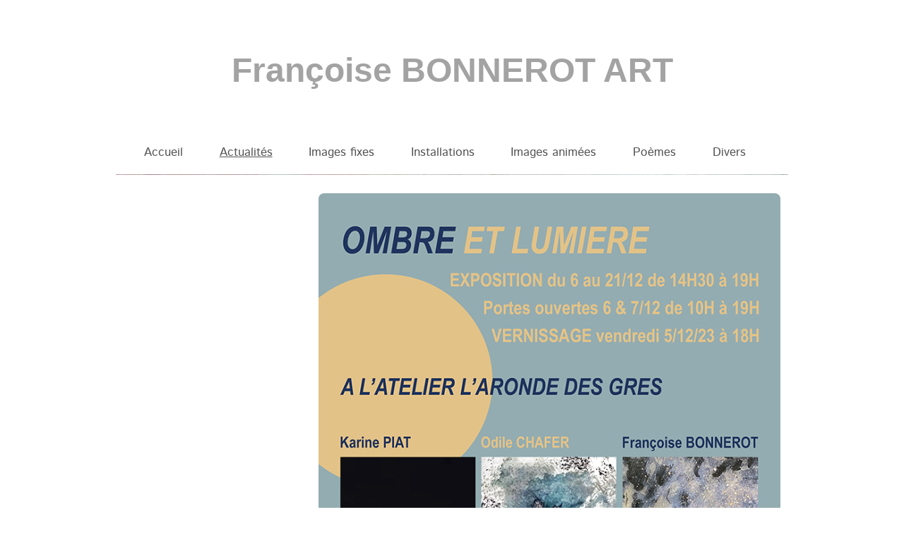

--- FILE ---
content_type: text/html; charset=UTF-8
request_url: https://www.francoise-bonnerot.fr/actualit%C3%A9s/
body_size: 12311
content:
<!DOCTYPE html>
<html lang="fr"  ><head prefix="og: http://ogp.me/ns# fb: http://ogp.me/ns/fb# business: http://ogp.me/ns/business#">
    <meta http-equiv="Content-Type" content="text/html; charset=utf-8"/>
    <meta name="generator" content="IONOS MyWebsite"/>
        
    <link rel="dns-prefetch" href="//cdn.website-start.de/"/>
    <link rel="dns-prefetch" href="//106.mod.mywebsite-editor.com"/>
    <link rel="dns-prefetch" href="https://106.sb.mywebsite-editor.com/"/>
    <link rel="shortcut icon" href="https://www.francoise-bonnerot.fr/s/misc/favicon.png?1385310624"/>
        <link rel="apple-touch-icon" href="https://www.francoise-bonnerot.fr/s/misc/touchicon.png?1678381069"/>
        <title>Françoise Bonnerot - Actualités</title>
    <style type="text/css">@media screen and (max-device-width: 1024px) {.diyw a.switchViewWeb {display: inline !important;}}</style>
    <style type="text/css">@media screen and (min-device-width: 1024px) {
            .mediumScreenDisabled { display:block }
            .smallScreenDisabled { display:block }
        }
        @media screen and (max-device-width: 1024px) { .mediumScreenDisabled { display:none } }
        @media screen and (max-device-width: 568px) { .smallScreenDisabled { display:none } }
                @media screen and (min-width: 1024px) {
            .mobilepreview .mediumScreenDisabled { display:block }
            .mobilepreview .smallScreenDisabled { display:block }
        }
        @media screen and (max-width: 1024px) { .mobilepreview .mediumScreenDisabled { display:none } }
        @media screen and (max-width: 568px) { .mobilepreview .smallScreenDisabled { display:none } }</style>
    <meta name="viewport" content="width=device-width, initial-scale=1, maximum-scale=1, minimal-ui"/>

<meta name="format-detection" content="telephone=no"/>
        <meta name="keywords" content="Restaurant, nouveautés, messages"/>
            <meta name="description" content=",  vous informe régulièrement des nouvelles offres promotionnelles et autres nouveautés de."/>
            <meta name="robots" content="index,follow"/>
        <link href="//cdn.website-start.de/templates/2119/style.css?1758547156484" rel="stylesheet" type="text/css"/>
    <link href="https://www.francoise-bonnerot.fr/s/style/theming.css?1761335807" rel="stylesheet" type="text/css"/>
    <link href="//cdn.website-start.de/app/cdn/min/group/web.css?1758547156484" rel="stylesheet" type="text/css"/>
<link href="//cdn.website-start.de/app/cdn/min/moduleserver/css/fr_FR/common,shoppingbasket?1758547156484" rel="stylesheet" type="text/css"/>
    <link href="//cdn.website-start.de/app/cdn/min/group/mobilenavigation.css?1758547156484" rel="stylesheet" type="text/css"/>
    <link href="https://106.sb.mywebsite-editor.com/app/logstate2-css.php?site=599792057&amp;t=1768388713" rel="stylesheet" type="text/css"/>

<script type="text/javascript">
    /* <![CDATA[ */
var stagingMode = '';
    /* ]]> */
</script>
<script src="https://106.sb.mywebsite-editor.com/app/logstate-js.php?site=599792057&amp;t=1768388713"></script>
    <script type="text/javascript">
    /* <![CDATA[ */
    var systemurl = 'https://106.sb.mywebsite-editor.com/';
    var webPath = '/';
    var proxyName = '';
    var webServerName = 'www.francoise-bonnerot.fr';
    var sslServerUrl = 'https://www.francoise-bonnerot.fr';
    var nonSslServerUrl = 'http://www.francoise-bonnerot.fr';
    var webserverProtocol = 'http://';
    var nghScriptsUrlPrefix = '//106.mod.mywebsite-editor.com';
    var sessionNamespace = 'DIY_SB';
    var jimdoData = {
        cdnUrl:  '//cdn.website-start.de/',
        messages: {
            lightBox: {
    image : 'Image',
    of: 'sur'
}

        },
        isTrial: 0,
        pageId: 929698267    };
    var script_basisID = "599792057";

    diy = window.diy || {};
    diy.web = diy.web || {};

        diy.web.jsBaseUrl = "//cdn.website-start.de/s/build/";

    diy.context = diy.context || {};
    diy.context.type = diy.context.type || 'web';
    /* ]]> */
</script>

<script type="text/javascript" src="//cdn.website-start.de/app/cdn/min/group/web.js?1758547156484" crossorigin="anonymous"></script><script type="text/javascript" src="//cdn.website-start.de/s/build/web.bundle.js?1758547156484" crossorigin="anonymous"></script><script type="text/javascript" src="//cdn.website-start.de/app/cdn/min/group/mobilenavigation.js?1758547156484" crossorigin="anonymous"></script><script src="//cdn.website-start.de/app/cdn/min/moduleserver/js/fr_FR/common,shoppingbasket?1758547156484"></script>
<script type="text/javascript" src="https://cdn.website-start.de/proxy/apps/static/resource/dependencies/"></script><script type="text/javascript">
                    if (typeof require !== 'undefined') {
                        require.config({
                            waitSeconds : 10,
                            baseUrl : 'https://cdn.website-start.de/proxy/apps/static/js/'
                        });
                    }
                </script><script type="text/javascript" src="//cdn.website-start.de/app/cdn/min/group/pfcsupport.js?1758547156484" crossorigin="anonymous"></script>    <meta property="og:type" content="business.business"/>
    <meta property="og:url" content="https://www.francoise-bonnerot.fr/actualités/"/>
    <meta property="og:title" content="Françoise Bonnerot - Actualités"/>
            <meta property="og:description" content=",  vous informe régulièrement des nouvelles offres promotionnelles et autres nouveautés de."/>
                <meta property="og:image" content="https://www.francoise-bonnerot.fr/s/misc/logo.jpg?t=1763874430"/>
        <meta property="business:contact_data:country_name" content="France"/>
    
    
    
    
    
    
    
    
</head>


<body class="body   cc-pagemode-default diyfeSidebarLeft diy-market-fr_FR" data-pageid="929698267" id="page-929698267">
    
    <div class="diyw">
        <!-- master-0 -->
<div class="diyweb">
  <div class="diywebMobileNav">
    <div class="diywebGutter">
      
<nav id="diyfeMobileNav" class="diyfeCA diyfeCA2" role="navigation">
    <a title="Ouvrir/fermer la navigation">Ouvrir/fermer la navigation</a>
    <ul class="mainNav1"><li class=" hasSubNavigation"><a data-page-id="929677695" href="https://www.francoise-bonnerot.fr/" class=" level_1"><span>Accueil</span></a><span class="diyfeDropDownSubOpener">&nbsp;</span><div class="diyfeDropDownSubList diyfeCA diyfeCA3"><ul class="mainNav2"><li class=" hasSubNavigation"><a data-page-id="929698449" href="https://www.francoise-bonnerot.fr/démarche/" class=" level_2"><span>Démarche</span></a></li><li class=" hasSubNavigation"><a data-page-id="929196508" href="https://www.francoise-bonnerot.fr/contact/" class=" level_2"><span>Contact</span></a></li><li class=" hasSubNavigation"><a data-page-id="929198132" href="https://www.francoise-bonnerot.fr/cv/" class=" level_2"><span>CV</span></a></li></ul></div></li><li class="current hasSubNavigation"><a data-page-id="929698267" href="https://www.francoise-bonnerot.fr/actualités/" class="current level_1"><span>Actualités</span></a></li><li class=" hasSubNavigation"><a data-page-id="929677649" href="https://www.francoise-bonnerot.fr/images-fixes/" class=" level_1"><span>Images fixes</span></a><span class="diyfeDropDownSubOpener">&nbsp;</span><div class="diyfeDropDownSubList diyfeCA diyfeCA3"><ul class="mainNav2"><li class=" hasSubNavigation"><a data-page-id="929714348" href="https://www.francoise-bonnerot.fr/images-fixes/au-seuil-de-l-image/" class=" level_2"><span>Au seuil de l'image</span></a><span class="diyfeDropDownSubOpener">&nbsp;</span><div class="diyfeDropDownSubList diyfeCA diyfeCA3"><ul class="mainNav3"><li class=" hasSubNavigation"><a data-page-id="929714349" href="https://www.francoise-bonnerot.fr/images-fixes/au-seuil-de-l-image/images/" class=" level_3"><span>Images</span></a></li><li class=" hasSubNavigation"><a data-page-id="929714350" href="https://www.francoise-bonnerot.fr/images-fixes/au-seuil-de-l-image/démarche/" class=" level_3"><span>Démarche</span></a></li></ul></div></li><li class=" hasSubNavigation"><a data-page-id="929706614" href="https://www.francoise-bonnerot.fr/images-fixes/mémoire-du-quotidien-pour-expo-lux/" class=" level_2"><span>Mémoire du quotidien pour eXpo LUX</span></a><span class="diyfeDropDownSubOpener">&nbsp;</span><div class="diyfeDropDownSubList diyfeCA diyfeCA3"><ul class="mainNav3"><li class=" hasSubNavigation"><a data-page-id="929706613" href="https://www.francoise-bonnerot.fr/images-fixes/mémoire-du-quotidien-pour-expo-lux/c-est-beau-du-linge-pendu/" class=" level_3"><span>C'est beau du linge pendu!</span></a></li><li class=" hasSubNavigation"><a data-page-id="929706615" href="https://www.francoise-bonnerot.fr/images-fixes/mémoire-du-quotidien-pour-expo-lux/démarche/" class=" level_3"><span>Démarche</span></a></li></ul></div></li><li class=" hasSubNavigation"><a data-page-id="929667975" href="https://www.francoise-bonnerot.fr/images-fixes/paysages/" class=" level_2"><span>Paysages</span></a><span class="diyfeDropDownSubOpener">&nbsp;</span><div class="diyfeDropDownSubList diyfeCA diyfeCA3"><ul class="mainNav3"><li class=" hasSubNavigation"><a data-page-id="929667977" href="https://www.francoise-bonnerot.fr/images-fixes/paysages/paysages-bleus/" class=" level_3"><span>Paysages bleus</span></a></li><li class=" hasSubNavigation"><a data-page-id="929667976" href="https://www.francoise-bonnerot.fr/images-fixes/paysages/identique-mais-différent/" class=" level_3"><span>Identique mais différent</span></a></li><li class=" hasSubNavigation"><a data-page-id="929677890" href="https://www.francoise-bonnerot.fr/images-fixes/paysages/marines/" class=" level_3"><span>Marines</span></a></li></ul></div></li><li class=" hasSubNavigation"><a data-page-id="929196502" href="https://www.francoise-bonnerot.fr/images-fixes/mémoire-miroir/" class=" level_2"><span>Mémoire-miroir</span></a><span class="diyfeDropDownSubOpener">&nbsp;</span><div class="diyfeDropDownSubList diyfeCA diyfeCA3"><ul class="mainNav3"><li class=" hasSubNavigation"><a data-page-id="929706616" href="https://www.francoise-bonnerot.fr/images-fixes/mémoire-miroir/mémoire-plaques/" class=" level_3"><span>Mémoire Plaques</span></a></li><li class=" hasSubNavigation"><a data-page-id="929706528" href="https://www.francoise-bonnerot.fr/images-fixes/mémoire-miroir/ancienne-gare/" class=" level_3"><span>Ancienne gare</span></a></li><li class=" hasSubNavigation"><a data-page-id="929384874" href="https://www.francoise-bonnerot.fr/images-fixes/mémoire-miroir/paysages-noirs/" class=" level_3"><span>Paysages Noirs</span></a></li><li class=" hasSubNavigation"><a data-page-id="929436110" href="https://www.francoise-bonnerot.fr/images-fixes/mémoire-miroir/a-propos-des-paysages-noirs/" class=" level_3"><span>A propos des Paysages Noirs</span></a></li><li class=" hasSubNavigation"><a data-page-id="929197758" href="https://www.francoise-bonnerot.fr/images-fixes/mémoire-miroir/extérieurs/" class=" level_3"><span>Extérieurs</span></a></li><li class=" hasSubNavigation"><a data-page-id="929197760" href="https://www.francoise-bonnerot.fr/images-fixes/mémoire-miroir/intérieurs/" class=" level_3"><span>Intérieurs</span></a></li><li class=" hasSubNavigation"><a data-page-id="929436112" href="https://www.francoise-bonnerot.fr/images-fixes/mémoire-miroir/limites/" class=" level_3"><span>Limites</span></a></li><li class=" hasSubNavigation"><a data-page-id="929197759" href="https://www.francoise-bonnerot.fr/images-fixes/mémoire-miroir/objets/" class=" level_3"><span>Objets</span></a></li><li class=" hasSubNavigation"><a data-page-id="929704536" href="https://www.francoise-bonnerot.fr/images-fixes/mémoire-miroir/livres-lumière/" class=" level_3"><span>Livres lumière</span></a></li><li class=" hasSubNavigation"><a data-page-id="929197761" href="https://www.francoise-bonnerot.fr/images-fixes/mémoire-miroir/animaux/" class=" level_3"><span>Animaux</span></a></li><li class=" hasSubNavigation"><a data-page-id="929198226" href="https://www.francoise-bonnerot.fr/images-fixes/mémoire-miroir/a-propos-de-mémoire-miroir/" class=" level_3"><span>A propos de Mémoire-Miroir</span></a></li></ul></div></li><li class=" hasSubNavigation"><a data-page-id="929692158" href="https://www.francoise-bonnerot.fr/images-fixes/toucher-le-regard-regarder-le-toucher/" class=" level_2"><span>Toucher le regard/regarder le toucher</span></a></li><li class=" hasSubNavigation"><a data-page-id="929698673" href="https://www.francoise-bonnerot.fr/images-fixes/cyanotypes/" class=" level_2"><span>Cyanotypes</span></a></li><li class=" hasSubNavigation"><a data-page-id="929568168" href="https://www.francoise-bonnerot.fr/images-fixes/mordre-à-l-hameçon/" class=" level_2"><span>Mordre à l'Hameçon</span></a></li><li class=" hasSubNavigation"><a data-page-id="929597463" href="https://www.francoise-bonnerot.fr/images-fixes/germination/" class=" level_2"><span>Germination</span></a><span class="diyfeDropDownSubOpener">&nbsp;</span><div class="diyfeDropDownSubList diyfeCA diyfeCA3"><ul class="mainNav3"><li class=" hasSubNavigation"><a data-page-id="929665067" href="https://www.francoise-bonnerot.fr/images-fixes/germination/ors/" class=" level_3"><span>Ors</span></a></li><li class=" hasSubNavigation"><a data-page-id="929597490" href="https://www.francoise-bonnerot.fr/images-fixes/germination/premiers-germes/" class=" level_3"><span>Premiers germes</span></a></li><li class=" hasSubNavigation"><a data-page-id="929597475" href="https://www.francoise-bonnerot.fr/images-fixes/germination/presse-patates/" class=" level_3"><span>Presse-patates</span></a></li><li class=" hasSubNavigation"><a data-page-id="929597486" href="https://www.francoise-bonnerot.fr/images-fixes/germination/patatosphères/" class=" level_3"><span>Patatosphères</span></a></li><li class=" hasSubNavigation"><a data-page-id="929597487" href="https://www.francoise-bonnerot.fr/images-fixes/germination/germes-violets/" class=" level_3"><span>Germes violets</span></a></li><li class=" hasSubNavigation"><a data-page-id="929597488" href="https://www.francoise-bonnerot.fr/images-fixes/germination/nécrologie/" class=" level_3"><span>Nécrologie</span></a></li><li class=" hasSubNavigation"><a data-page-id="929597496" href="https://www.francoise-bonnerot.fr/images-fixes/germination/citation/" class=" level_3"><span>Citation</span></a></li><li class=" hasSubNavigation"><a data-page-id="929597489" href="https://www.francoise-bonnerot.fr/images-fixes/germination/patatoïde/" class=" level_3"><span>Patatoïde</span></a></li><li class=" hasSubNavigation"><a data-page-id="929597495" href="https://www.francoise-bonnerot.fr/images-fixes/germination/dessins-sur-papier/" class=" level_3"><span>Dessins sur papier</span></a></li><li class=" hasSubNavigation"><a data-page-id="929597504" href="https://www.francoise-bonnerot.fr/images-fixes/germination/suite-au-miroir/" class=" level_3"><span>Suite au miroir</span></a></li><li class=" hasSubNavigation"><a data-page-id="929597505" href="https://www.francoise-bonnerot.fr/images-fixes/germination/patates-plombées/" class=" level_3"><span>Patates plombées</span></a></li><li class=" hasSubNavigation"><a data-page-id="929597518" href="https://www.francoise-bonnerot.fr/images-fixes/germination/diverses-germinations/" class=" level_3"><span>Diverses germinations</span></a></li></ul></div></li><li class=" hasSubNavigation"><a data-page-id="929201644" href="https://www.francoise-bonnerot.fr/images-fixes/toiles/" class=" level_2"><span>Toiles</span></a><span class="diyfeDropDownSubOpener">&nbsp;</span><div class="diyfeDropDownSubList diyfeCA diyfeCA3"><ul class="mainNav3"><li class=" hasSubNavigation"><a data-page-id="929201645" href="https://www.francoise-bonnerot.fr/images-fixes/toiles/9xmoi/" class=" level_3"><span>9XMOI</span></a></li><li class=" hasSubNavigation"><a data-page-id="929201643" href="https://www.francoise-bonnerot.fr/images-fixes/toiles/l-exposition-qui-n-a-pas-eu-de-lieu/" class=" level_3"><span>L'exposition qui n'a pas eu de lieu</span></a></li><li class=" hasSubNavigation"><a data-page-id="929203811" href="https://www.francoise-bonnerot.fr/images-fixes/toiles/moi-aussi-je/" class=" level_3"><span>Moi Aussi Je</span></a></li><li class=" hasSubNavigation"><a data-page-id="929203812" href="https://www.francoise-bonnerot.fr/images-fixes/toiles/paysages/" class=" level_3"><span>Paysages</span></a></li><li class=" hasSubNavigation"><a data-page-id="929223928" href="https://www.francoise-bonnerot.fr/images-fixes/toiles/bleu-plomb/" class=" level_3"><span>Bleu Plomb</span></a></li></ul></div></li></ul></div></li><li class=" hasSubNavigation"><a data-page-id="929677642" href="https://www.francoise-bonnerot.fr/installations/" class=" level_1"><span>Installations</span></a><span class="diyfeDropDownSubOpener">&nbsp;</span><div class="diyfeDropDownSubList diyfeCA diyfeCA3"><ul class="mainNav2"><li class=" hasSubNavigation"><a data-page-id="929670160" href="https://www.francoise-bonnerot.fr/installations/laisser-des-silences-mais-pas-de-vide/" class=" level_2"><span>Laisser des silences mais pas de vide</span></a></li><li class=" hasSubNavigation"><a data-page-id="929645755" href="https://www.francoise-bonnerot.fr/installations/la-reine-se-marre/" class=" level_2"><span>La Reine se Marre</span></a></li><li class=" hasSubNavigation"><a data-page-id="929609600" href="https://www.francoise-bonnerot.fr/installations/lavoir-public-miroir-intime/" class=" level_2"><span>Lavoir Public/Miroir Intime</span></a></li><li class=" hasSubNavigation"><a data-page-id="929628891" href="https://www.francoise-bonnerot.fr/installations/rêve-de-vader/" class=" level_2"><span>Rêve de Vader</span></a></li><li class=" hasSubNavigation"><a data-page-id="929198215" href="https://www.francoise-bonnerot.fr/installations/pêche-interdite/" class=" level_2"><span>Pêche Interdite</span></a><span class="diyfeDropDownSubOpener">&nbsp;</span><div class="diyfeDropDownSubList diyfeCA diyfeCA3"><ul class="mainNav3"><li class=" hasSubNavigation"><a data-page-id="929435765" href="https://www.francoise-bonnerot.fr/installations/pêche-interdite/travaux/" class=" level_3"><span>Travaux</span></a></li></ul></div></li><li class=" hasSubNavigation"><a data-page-id="929597464" href="https://www.francoise-bonnerot.fr/installations/homo-utopicus-in-crisis/" class=" level_2"><span>Homo Utopicus In Crisis</span></a><span class="diyfeDropDownSubOpener">&nbsp;</span><div class="diyfeDropDownSubList diyfeCA diyfeCA3"><ul class="mainNav3"><li class=" hasSubNavigation"><a data-page-id="929437828" href="https://www.francoise-bonnerot.fr/installations/homo-utopicus-in-crisis/premier-projet-personnel/" class=" level_3"><span>Premier projet personnel</span></a></li><li class=" hasSubNavigation"><a data-page-id="929434966" href="https://www.francoise-bonnerot.fr/installations/homo-utopicus-in-crisis/homo-utopicus-in-crisis-prémices/" class=" level_3"><span>Homo Utopicus In Crisis - Prémices</span></a></li></ul></div></li><li class=" hasSubNavigation"><a data-page-id="929198057" href="https://www.francoise-bonnerot.fr/installations/corps-dérobés/" class=" level_2"><span>Corps Dérobés</span></a><span class="diyfeDropDownSubOpener">&nbsp;</span><div class="diyfeDropDownSubList diyfeCA diyfeCA3"><ul class="mainNav3"><li class=" hasSubNavigation"><a data-page-id="929196775" href="https://www.francoise-bonnerot.fr/installations/corps-dérobés/fra/" class=" level_3"><span>Fra</span></a></li><li class=" hasSubNavigation"><a data-page-id="929198051" href="https://www.francoise-bonnerot.fr/installations/corps-dérobés/sarah/" class=" level_3"><span>Sarah</span></a></li><li class=" hasSubNavigation"><a data-page-id="929198052" href="https://www.francoise-bonnerot.fr/installations/corps-dérobés/carole/" class=" level_3"><span>Carole</span></a></li><li class=" hasSubNavigation"><a data-page-id="929198053" href="https://www.francoise-bonnerot.fr/installations/corps-dérobés/pierre/" class=" level_3"><span>Pierre</span></a></li><li class=" hasSubNavigation"><a data-page-id="929198054" href="https://www.francoise-bonnerot.fr/installations/corps-dérobés/david/" class=" level_3"><span>David</span></a></li><li class=" hasSubNavigation"><a data-page-id="929198055" href="https://www.francoise-bonnerot.fr/installations/corps-dérobés/thomas/" class=" level_3"><span>Thomas</span></a></li><li class=" hasSubNavigation"><a data-page-id="929198233" href="https://www.francoise-bonnerot.fr/installations/corps-dérobés/a-propos-de-corps-dérobés/" class=" level_3"><span>A propos de Corps dérobés</span></a></li></ul></div></li><li class=" hasSubNavigation"><a data-page-id="929196622" href="https://www.francoise-bonnerot.fr/installations/fenêtres/" class=" level_2"><span>Fenêtres</span></a></li><li class=" hasSubNavigation"><a data-page-id="929204111" href="https://www.francoise-bonnerot.fr/installations/lichens/" class=" level_2"><span>Lichens</span></a><span class="diyfeDropDownSubOpener">&nbsp;</span><div class="diyfeDropDownSubList diyfeCA diyfeCA3"><ul class="mainNav3"><li class=" hasSubNavigation"><a data-page-id="929677658" href="https://www.francoise-bonnerot.fr/installations/lichens/poème-image/" class=" level_3"><span>Poème-image</span></a></li><li class=" hasSubNavigation"><a data-page-id="929204122" href="https://www.francoise-bonnerot.fr/installations/lichens/lichens-envolés/" class=" level_3"><span>Lichens envolés</span></a></li><li class=" hasSubNavigation"><a data-page-id="929204123" href="https://www.francoise-bonnerot.fr/installations/lichens/lichens-conservés/" class=" level_3"><span>Lichens conservés</span></a></li><li class=" hasSubNavigation"><a data-page-id="929204124" href="https://www.francoise-bonnerot.fr/installations/lichens/lichens-exposés/" class=" level_3"><span>Lichens exposés</span></a></li><li class=" hasSubNavigation"><a data-page-id="929435711" href="https://www.francoise-bonnerot.fr/installations/lichens/poème/" class=" level_3"><span>Poème</span></a></li></ul></div></li></ul></div></li><li class=" hasSubNavigation"><a data-page-id="929199446" href="https://www.francoise-bonnerot.fr/images-animées/" class=" level_1"><span>Images animées</span></a><span class="diyfeDropDownSubOpener">&nbsp;</span><div class="diyfeDropDownSubList diyfeCA diyfeCA3"><ul class="mainNav2"><li class=" hasSubNavigation"><a data-page-id="929197315" href="https://www.francoise-bonnerot.fr/images-animées/vidéos-personnelles/" class=" level_2"><span>Vidéos personnelles</span></a></li><li class=" hasSubNavigation"><a data-page-id="929199453" href="https://www.francoise-bonnerot.fr/images-animées/vidéos-collaboratives/" class=" level_2"><span>Vidéos collaboratives</span></a></li></ul></div></li><li class=" hasSubNavigation"><a data-page-id="929201642" href="https://www.francoise-bonnerot.fr/poèmes/" class=" level_1"><span>Poèmes</span></a><span class="diyfeDropDownSubOpener">&nbsp;</span><div class="diyfeDropDownSubList diyfeCA diyfeCA3"><ul class="mainNav2"><li class=" hasSubNavigation"><a data-page-id="929199962" href="https://www.francoise-bonnerot.fr/poèmes/ecailler/" class=" level_2"><span>Ecailler</span></a></li><li class=" hasSubNavigation"><a data-page-id="929203978" href="https://www.francoise-bonnerot.fr/poèmes/se-défaire/" class=" level_2"><span>Se défaire</span></a></li><li class=" hasSubNavigation"><a data-page-id="929199946" href="https://www.francoise-bonnerot.fr/poèmes/en-ce-sein/" class=" level_2"><span>En ce sein</span></a></li><li class=" hasSubNavigation"><a data-page-id="929200020" href="https://www.francoise-bonnerot.fr/poèmes/après-la-pluie/" class=" level_2"><span>Après la pluie</span></a></li><li class=" hasSubNavigation"><a data-page-id="929200069" href="https://www.francoise-bonnerot.fr/poèmes/du-poisson-dans-l-épuisette/" class=" level_2"><span>Du poisson dans l'épuisette</span></a></li><li class=" hasSubNavigation"><a data-page-id="929200105" href="https://www.francoise-bonnerot.fr/poèmes/inconstance/" class=" level_2"><span>Inconstance</span></a></li><li class=" hasSubNavigation"><a data-page-id="929200154" href="https://www.francoise-bonnerot.fr/poèmes/petits-lendemains/" class=" level_2"><span>Petits lendemains</span></a></li><li class=" hasSubNavigation"><a data-page-id="929204125" href="https://www.francoise-bonnerot.fr/poèmes/lichens/" class=" level_2"><span>Lichens</span></a></li><li class=" hasSubNavigation"><a data-page-id="929231024" href="https://www.francoise-bonnerot.fr/poèmes/photographie/" class=" level_2"><span>Photographie</span></a></li><li class=" hasSubNavigation"><a data-page-id="929453041" href="https://www.francoise-bonnerot.fr/poèmes/embrasse-moi/" class=" level_2"><span>Embrasse-moi</span></a></li><li class=" hasSubNavigation"><a data-page-id="929568169" href="https://www.francoise-bonnerot.fr/poèmes/mordre-à-l-hameçon/" class=" level_2"><span>Mordre à l'Hameçon</span></a></li><li class=" hasSubNavigation"><a data-page-id="929597516" href="https://www.francoise-bonnerot.fr/poèmes/germes/" class=" level_2"><span>Germes</span></a></li></ul></div></li><li class=" hasSubNavigation"><a data-page-id="929453032" href="https://www.francoise-bonnerot.fr/divers/" class=" level_1"><span>Divers</span></a><span class="diyfeDropDownSubOpener">&nbsp;</span><div class="diyfeDropDownSubList diyfeCA diyfeCA3"><ul class="mainNav2"><li class=" hasSubNavigation"><a data-page-id="929453047" href="https://www.francoise-bonnerot.fr/divers/textes-extraits-références/" class=" level_2"><span>Textes, extraits, références</span></a><span class="diyfeDropDownSubOpener">&nbsp;</span><div class="diyfeDropDownSubList diyfeCA diyfeCA3"><ul class="mainNav3"><li class=" hasSubNavigation"><a data-page-id="929679916" href="https://www.francoise-bonnerot.fr/divers/textes-extraits-références/bailly/" class=" level_3"><span>Bailly</span></a></li><li class=" hasSubNavigation"><a data-page-id="929453048" href="https://www.francoise-bonnerot.fr/divers/textes-extraits-références/foucault/" class=" level_3"><span>Foucault</span></a></li><li class=" hasSubNavigation"><a data-page-id="929453061" href="https://www.francoise-bonnerot.fr/divers/textes-extraits-références/cendrars/" class=" level_3"><span>Cendrars</span></a></li><li class=" hasSubNavigation"><a data-page-id="929453062" href="https://www.francoise-bonnerot.fr/divers/textes-extraits-références/léger/" class=" level_3"><span>Léger</span></a></li><li class=" hasSubNavigation"><a data-page-id="929453067" href="https://www.francoise-bonnerot.fr/divers/textes-extraits-références/quignard/" class=" level_3"><span>Quignard</span></a></li><li class=" hasSubNavigation"><a data-page-id="929453072" href="https://www.francoise-bonnerot.fr/divers/textes-extraits-références/sebald/" class=" level_3"><span>Sebald</span></a></li><li class=" hasSubNavigation"><a data-page-id="929475215" href="https://www.francoise-bonnerot.fr/divers/textes-extraits-références/blutch/" class=" level_3"><span>Blutch</span></a></li><li class=" hasSubNavigation"><a data-page-id="929453082" href="https://www.francoise-bonnerot.fr/divers/textes-extraits-références/kosuth/" class=" level_3"><span>Kosuth</span></a></li></ul></div></li><li class=" hasSubNavigation"><a data-page-id="929434965" href="https://www.francoise-bonnerot.fr/divers/expositions/" class=" level_2"><span>Expositions</span></a><span class="diyfeDropDownSubOpener">&nbsp;</span><div class="diyfeDropDownSubList diyfeCA diyfeCA3"><ul class="mainNav3"><li class=" hasSubNavigation"><a data-page-id="929677682" href="https://www.francoise-bonnerot.fr/divers/expositions/laisser-des-silences-mais-pas-de-vide/" class=" level_3"><span>Laisser des silences mais pas de vide</span></a></li><li class=" hasSubNavigation"><a data-page-id="929639475" href="https://www.francoise-bonnerot.fr/divers/expositions/im-the-queen/" class=" level_3"><span>IM THE QUEEN!</span></a></li><li class=" hasSubNavigation"><a data-page-id="929602293" href="https://www.francoise-bonnerot.fr/divers/expositions/les-4-saisons-de-l-art/" class=" level_3"><span>Les 4 Saisons de l'Art</span></a></li><li class=" hasSubNavigation"><a data-page-id="929597507" href="https://www.francoise-bonnerot.fr/divers/expositions/homo-utopicus-in-crisis/" class=" level_3"><span>Homo Utopicus In Crisis</span></a></li><li class=" hasSubNavigation"><a data-page-id="929692157" href="https://www.francoise-bonnerot.fr/divers/expositions/les-folies-photographiques/" class=" level_3"><span>Les Folies Photographiques</span></a></li><li class=" hasSubNavigation"><a data-page-id="929682274" href="https://www.francoise-bonnerot.fr/divers/expositions/parole-des-arts/" class=" level_3"><span>Parole des arts</span></a></li><li class=" hasSubNavigation"><a data-page-id="929629770" href="https://www.francoise-bonnerot.fr/divers/expositions/les-mains-savantes/" class=" level_3"><span>Les Mains Savantes</span></a></li><li class=" hasSubNavigation"><a data-page-id="929652121" href="https://www.francoise-bonnerot.fr/divers/expositions/escapades-d-automne/" class=" level_3"><span>Escapades d'Automne</span></a></li><li class=" hasSubNavigation"><a data-page-id="929628894" href="https://www.francoise-bonnerot.fr/divers/expositions/l-art-sur-arre/" class=" level_3"><span>L'Art sur Arre</span></a></li><li class=" hasSubNavigation"><a data-page-id="929597506" href="https://www.francoise-bonnerot.fr/divers/expositions/maison-des-peintres/" class=" level_3"><span>Maison des Peintres</span></a></li><li class=" hasSubNavigation"><a data-page-id="929435737" href="https://www.francoise-bonnerot.fr/divers/expositions/aubessessions-d-artistes/" class=" level_3"><span>Aubessessions d'Artistes</span></a></li></ul></div></li></ul></div></li></ul></nav>
    </div>
  </div>
  <div class="diywebHeader">
    <div class="diywebLiveArea diyfeCA diyfeCA3">
      <div class="diywebLogo">
        
    <style type="text/css" media="all">
        /* <![CDATA[ */
                .diyw #website-logo {
            text-align: center !important;
                        padding: 0px 0;
                    }
        
        
        .diyw #website-logo p.website-logo-text,
        .diyw #website-logo p.website-logo-text a.website-logo-text {
            text-align: center !important;
            font-family: Arial, Helvetica, sans-serif !important;
            font-size: 48px !important;
            font-style: normal !important;
            font-weight: bold !important;
        }
        
                /* ]]> */
    </style>

    <div id="website-logo">
    
                    <p class="website-logo-text "><a href="https://www.francoise-bonnerot.fr/" class="website-logo-text">Françoise BONNEROT ART</a>
            </p>
            </div>


      </div>
      <div class="diywebNav diywebNavMain diywebNav1 diywebNavHorizontal">
        <div class="diyfeGE diyfeCA diyfeCA2">
          <div class="diywebGutter">
            <div class="webnavigation"><ul id="mainNav1" class="mainNav1"><li class="navTopItemGroup_1"><a data-page-id="929677695" href="https://www.francoise-bonnerot.fr/" class="level_1"><span>Accueil</span></a></li><li class="navTopItemGroup_2"><a data-page-id="929698267" href="https://www.francoise-bonnerot.fr/actualités/" class="current level_1"><span>Actualités</span></a></li><li class="navTopItemGroup_3"><a data-page-id="929677649" href="https://www.francoise-bonnerot.fr/images-fixes/" class="level_1"><span>Images fixes</span></a></li><li class="navTopItemGroup_4"><a data-page-id="929677642" href="https://www.francoise-bonnerot.fr/installations/" class="level_1"><span>Installations</span></a></li><li class="navTopItemGroup_5"><a data-page-id="929199446" href="https://www.francoise-bonnerot.fr/images-animées/" class="level_1"><span>Images animées</span></a></li><li class="navTopItemGroup_6"><a data-page-id="929201642" href="https://www.francoise-bonnerot.fr/poèmes/" class="level_1"><span>Poèmes</span></a></li><li class="navTopItemGroup_7"><a data-page-id="929453032" href="https://www.francoise-bonnerot.fr/divers/" class="level_1"><span>Divers</span></a></li></ul></div>
          </div>
        </div>
      </div>
      <div class="diywebEmotionHeader">
        <div class="diyfeGE">
          <div class="diywebGutter">
              <div id="diywebAppContainer1st"></div>
            
<style type="text/css" media="all">
.diyw div#emotion-header {
        max-width: 944;
        max-height: 1px;
                background: #a0a0a0;
    }

.diyw div#emotion-header-title-bg {
    left: 0%;
    top: 20%;
    width: 100%;
    height: 58.22%;

    background-color: #ffffff;
    opacity: 0.44;
    filter: alpha(opacity = 43.52);
    }

.diyw div#emotion-header strong#emotion-header-title {
    left: 20%;
    top: 20%;
    color: #333333;
        font: normal bold 24px/120% 'Arial Black', Gadget, sans-serif;
}

.diyw div#emotion-no-bg-container{
    max-height: 1px;
}

.diyw div#emotion-no-bg-container .emotion-no-bg-height {
    margin-top: 0.11%;
}
</style>
<div id="emotion-header" data-action="loadView" data-params="active" data-imagescount="1">
            <img src="https://www.francoise-bonnerot.fr/s/img/emotionheader.jpg?1761335804.944.1px" id="emotion-header-img" alt=""/>
            
        <div id="ehSlideshowPlaceholder">
            <div id="ehSlideShow">
                <div class="slide-container">
                                        <div style="background-color: #a0a0a0">
                            <img src="https://www.francoise-bonnerot.fr/s/img/emotionheader.jpg?1761335804.944.1px" alt=""/>
                        </div>
                                    </div>
            </div>
        </div>


        <script type="text/javascript">
        //<![CDATA[
                diy.module.emotionHeader.slideShow.init({ slides: [{"url":"https:\/\/www.francoise-bonnerot.fr\/s\/img\/emotionheader.jpg?1761335804.944.1px","image_alt":"","bgColor":"#a0a0a0"}] });
        //]]>
        </script>

    
    
                  	<div id="emotion-header-title-bg"></div>
    
            <strong id="emotion-header-title" style="text-align: left">Françoise BONNEROT</strong>
                    <div class="notranslate">
                <svg xmlns="http://www.w3.org/2000/svg" version="1.1" id="emotion-header-title-svg" viewBox="0 0 944 1" preserveAspectRatio="xMinYMin meet"><text style="font-family:'Arial Black', Gadget, sans-serif;font-size:24px;font-style:normal;font-weight:bold;fill:#333333;line-height:1.2em;"><tspan x="0" style="text-anchor: start" dy="0.95em">Françoise BONNEROT</tspan></text></svg>
            </div>
            
    
    <script type="text/javascript">
    //<![CDATA[
    (function ($) {
        function enableSvgTitle() {
                        var titleSvg = $('svg#emotion-header-title-svg'),
                titleHtml = $('#emotion-header-title'),
                emoWidthAbs = 944,
                emoHeightAbs = 1,
                offsetParent,
                titlePosition,
                svgBoxWidth,
                svgBoxHeight;

                        if (titleSvg.length && titleHtml.length) {
                offsetParent = titleHtml.offsetParent();
                titlePosition = titleHtml.position();
                svgBoxWidth = titleHtml.width();
                svgBoxHeight = titleHtml.height();

                                titleSvg.get(0).setAttribute('viewBox', '0 0 ' + svgBoxWidth + ' ' + svgBoxHeight);
                titleSvg.css({
                   left: Math.roundTo(100 * titlePosition.left / offsetParent.width(), 3) + '%',
                   top: Math.roundTo(100 * titlePosition.top / offsetParent.height(), 3) + '%',
                   width: Math.roundTo(100 * svgBoxWidth / emoWidthAbs, 3) + '%',
                   height: Math.roundTo(100 * svgBoxHeight / emoHeightAbs, 3) + '%'
                });

                titleHtml.css('visibility','hidden');
                titleSvg.css('visibility','visible');
            }
        }

        
            var posFunc = function($, overrideSize) {
                var elems = [], containerWidth, containerHeight;
                                    elems.push({
                        selector: '#emotion-header-title',
                        overrideSize: true,
                        horPos: 3.15,
                        vertPos: 48                    });
                    lastTitleWidth = $('#emotion-header-title').width();
                                                elems.push({
                    selector: '#emotion-header-title-bg',
                    horPos: 0,
                    vertPos: 20                });
                                
                containerWidth = parseInt('944');
                containerHeight = parseInt('1');

                for (var i = 0; i < elems.length; ++i) {
                    var el = elems[i],
                        $el = $(el.selector),
                        pos = {
                            left: el.horPos,
                            top: el.vertPos
                        };
                    if (!$el.length) continue;
                    var anchorPos = $el.anchorPosition();
                    anchorPos.$container = $('#emotion-header');

                    if (overrideSize === true || el.overrideSize === true) {
                        anchorPos.setContainerSize(containerWidth, containerHeight);
                    } else {
                        anchorPos.setContainerSize(null, null);
                    }

                    var pxPos = anchorPos.fromAnchorPosition(pos),
                        pcPos = anchorPos.toPercentPosition(pxPos);

                    var elPos = {};
                    if (!isNaN(parseFloat(pcPos.top)) && isFinite(pcPos.top)) {
                        elPos.top = pcPos.top + '%';
                    }
                    if (!isNaN(parseFloat(pcPos.left)) && isFinite(pcPos.left)) {
                        elPos.left = pcPos.left + '%';
                    }
                    $el.css(elPos);
                }

                // switch to svg title
                enableSvgTitle();
            };

                        var $emotionImg = jQuery('#emotion-header-img');
            if ($emotionImg.length > 0) {
                // first position the element based on stored size
                posFunc(jQuery, true);

                // trigger reposition using the real size when the element is loaded
                var ehLoadEvTriggered = false;
                $emotionImg.one('load', function(){
                    posFunc(jQuery);
                    ehLoadEvTriggered = true;
                                        diy.module.emotionHeader.slideShow.start();
                                    }).each(function() {
                                        if(this.complete || typeof this.complete === 'undefined') {
                        jQuery(this).load();
                    }
                });

                                noLoadTriggeredTimeoutId = setTimeout(function() {
                    if (!ehLoadEvTriggered) {
                        posFunc(jQuery);
                    }
                    window.clearTimeout(noLoadTriggeredTimeoutId)
                }, 5000);//after 5 seconds
            } else {
                jQuery(function(){
                    posFunc(jQuery);
                });
            }

                        if (jQuery.isBrowser && jQuery.isBrowser.ie8) {
                var longTitleRepositionCalls = 0;
                longTitleRepositionInterval = setInterval(function() {
                    if (lastTitleWidth > 0 && lastTitleWidth != jQuery('#emotion-header-title').width()) {
                        posFunc(jQuery);
                    }
                    longTitleRepositionCalls++;
                    // try this for 5 seconds
                    if (longTitleRepositionCalls === 5) {
                        window.clearInterval(longTitleRepositionInterval);
                    }
                }, 1000);//each 1 second
            }

            }(jQuery));
    //]]>
    </script>

    </div>

          </div>
        </div>
      </div>
    </div>
  </div>
  <div class="diywebContent">
    <div class="diywebLiveArea">
      <div class="diywebMainGutter">
        <div class="diyfeGridGroup diyfeGridPull">
          <div class="diywebMain diyfeGE">
            <div class="diywebGutter diyfeCA diyfeCA1">
              
        <div id="content_area">
        	<div id="content_start"></div>
        	
        
        <div id="matrix_1028077546" class="sortable-matrix" data-matrixId="1028077546"><div class="n module-type-imageSubtitle diyfeLiveArea "> <div class="clearover imageSubtitle imageFitWidth" id="imageSubtitle-5826782125">
    <div class="align-container align-left" style="max-width: 654px">
        <a class="imagewrapper" href="https://www.francoise-bonnerot.fr/s/cc_images/teaserbox_2498623295.jpg?t=1763750713" rel="lightbox[5826782125]">
            <img id="image_2498623295" src="https://www.francoise-bonnerot.fr/s/cc_images/cache_2498623295.jpg?t=1763750713" alt="" style="max-width: 654px; height:auto"/>
        </a>

        
    </div>

</div>

<script type="text/javascript">
//<![CDATA[
jQuery(function($) {
    var $target = $('#imageSubtitle-5826782125');

    if ($.fn.swipebox && Modernizr.touch) {
        $target
            .find('a[rel*="lightbox"]')
            .addClass('swipebox')
            .swipebox();
    } else {
        $target.tinyLightbox({
            item: 'a[rel*="lightbox"]',
            cycle: false,
            hideNavigation: true
        });
    }
});
//]]>
</script>
 </div><div class="n module-type-hr diyfeLiveArea "> <div style="padding: 43px 0px">
    <div class="hr"></div>
</div>
 </div><div class="n module-type-imageSubtitle diyfeLiveArea "> <div class="clearover imageSubtitle imageFitWidth" id="imageSubtitle-5826236184">
    <div class="align-container align-left" style="max-width: 654px">
        <a class="imagewrapper" href="https://www.francoise-bonnerot.fr/s/cc_images/teaserbox_2497090784.jpg?t=1729504134" rel="lightbox[5826236184]">
            <img id="image_2497090784" src="https://www.francoise-bonnerot.fr/s/cc_images/cache_2497090784.jpg?t=1729504134" alt="" style="max-width: 654px; height:auto"/>
        </a>

        
    </div>

</div>

<script type="text/javascript">
//<![CDATA[
jQuery(function($) {
    var $target = $('#imageSubtitle-5826236184');

    if ($.fn.swipebox && Modernizr.touch) {
        $target
            .find('a[rel*="lightbox"]')
            .addClass('swipebox')
            .swipebox();
    } else {
        $target.tinyLightbox({
            item: 'a[rel*="lightbox"]',
            cycle: false,
            hideNavigation: true
        });
    }
});
//]]>
</script>
 </div><div class="n module-type-hr diyfeLiveArea "> <div style="padding: 33px 0px">
    <div class="hr"></div>
</div>
 </div><div class="n module-type-imageSubtitle diyfeLiveArea "> <div class="clearover imageSubtitle imageFitWidth" id="imageSubtitle-5825766350">
    <div class="align-container align-left" style="max-width: 654px">
        <a class="imagewrapper" href="https://www.francoise-bonnerot.fr/s/cc_images/teaserbox_2495731416.jpg?t=1702233902" rel="lightbox[5825766350]">
            <img id="image_2495731416" src="https://www.francoise-bonnerot.fr/s/cc_images/cache_2495731416.jpg?t=1702233902" alt="" style="max-width: 654px; height:auto"/>
        </a>

        
    </div>

</div>

<script type="text/javascript">
//<![CDATA[
jQuery(function($) {
    var $target = $('#imageSubtitle-5825766350');

    if ($.fn.swipebox && Modernizr.touch) {
        $target
            .find('a[rel*="lightbox"]')
            .addClass('swipebox')
            .swipebox();
    } else {
        $target.tinyLightbox({
            item: 'a[rel*="lightbox"]',
            cycle: false,
            hideNavigation: true
        });
    }
});
//]]>
</script>
 </div><div class="n module-type-hr diyfeLiveArea "> <div style="padding: 17px 0px">
    <div class="hr"></div>
</div>
 </div><div class="n module-type-header diyfeLiveArea "> <h1><span class="diyfeDecoration">Boutique éphémère</span></h1> </div><div class="n module-type-text diyfeLiveArea "> <p><span dir="auto"><a href="https://www.facebook.com/Lesmainssavantes?__cft__[0]=AZXD5V7r0fbd-bc-pDkZ7_FMqW5YIJ8G1PN0WzmwjUUDrlhTcy83JK1AtVfCUPl9tllvR5i3uCnlrh3OLHQvp6Ds3cg09uMxtvBMExBxmcj9DV8j77J_f12izV0HtDZmFgPrpn4tVPz4a1DoB8OFiZU3&amp;__tn__=-]K-R" role="link" tabindex="0">Les mains savantes</a></span> auront grand plaisir à passer un moment convivial avec vous autour des peintures de Françoise Bonnerot et Frédérique Chevé, les sculptures et
céramiques d'Isabelle Doblas-Coutaud et Pascale Thomsen, les luminaires de Sébastien Simon et les bijoux de Toshiko Akahori <a href="https://www.facebook.com/hashtag/artisan?__eep__=6&amp;__cft__[0]=AZXD5V7r0fbd-bc-pDkZ7_FMqW5YIJ8G1PN0WzmwjUUDrlhTcy83JK1AtVfCUPl9tllvR5i3uCnlrh3OLHQvp6Ds3cg09uMxtvBMExBxmcj9DV8j77J_f12izV0HtDZmFgPrpn4tVPz4a1DoB8OFiZU3&amp;__tn__=*NK-R" role="link" tabindex="0">#artisan</a> <a href="https://www.facebook.com/hashtag/artistes?__eep__=6&amp;__cft__[0]=AZXD5V7r0fbd-bc-pDkZ7_FMqW5YIJ8G1PN0WzmwjUUDrlhTcy83JK1AtVfCUPl9tllvR5i3uCnlrh3OLHQvp6Ds3cg09uMxtvBMExBxmcj9DV8j77J_f12izV0HtDZmFgPrpn4tVPz4a1DoB8OFiZU3&amp;__tn__=*NK-R" role="link" tabindex="0">#artistes</a> <a href="https://www.facebook.com/hashtag/artisanatdart?__eep__=6&amp;__cft__[0]=AZXD5V7r0fbd-bc-pDkZ7_FMqW5YIJ8G1PN0WzmwjUUDrlhTcy83JK1AtVfCUPl9tllvR5i3uCnlrh3OLHQvp6Ds3cg09uMxtvBMExBxmcj9DV8j77J_f12izV0HtDZmFgPrpn4tVPz4a1DoB8OFiZU3&amp;__tn__=*NK-R" role="link" tabindex="0">#artisanatdart</a> <a href="https://www.facebook.com/hashtag/paysdelunel?__eep__=6&amp;__cft__[0]=AZXD5V7r0fbd-bc-pDkZ7_FMqW5YIJ8G1PN0WzmwjUUDrlhTcy83JK1AtVfCUPl9tllvR5i3uCnlrh3OLHQvp6Ds3cg09uMxtvBMExBxmcj9DV8j77J_f12izV0HtDZmFgPrpn4tVPz4a1DoB8OFiZU3&amp;__tn__=*NK-R" role="link" tabindex="0">#paysdelunel</a> <a href="https://www.facebook.com/hashtag/boutiqueephemere?__eep__=6&amp;__cft__[0]=AZXD5V7r0fbd-bc-pDkZ7_FMqW5YIJ8G1PN0WzmwjUUDrlhTcy83JK1AtVfCUPl9tllvR5i3uCnlrh3OLHQvp6Ds3cg09uMxtvBMExBxmcj9DV8j77J_f12izV0HtDZmFgPrpn4tVPz4a1DoB8OFiZU3&amp;__tn__=*NK-R" role="link" tabindex="0">#boutiqueephemere</a> <a href="https://www.facebook.com/idc.sculpture?__cft__[0]=AZXD5V7r0fbd-bc-pDkZ7_FMqW5YIJ8G1PN0WzmwjUUDrlhTcy83JK1AtVfCUPl9tllvR5i3uCnlrh3OLHQvp6Ds3cg09uMxtvBMExBxmcj9DV8j77J_f12izV0HtDZmFgPrpn4tVPz4a1DoB8OFiZU3&amp;__tn__=-]K-R" role="link" tabindex="0">Isabelle Doblas-Coutaud</a> <a href="https://www.facebook.com/pascale.thomsen?__cft__[0]=AZXD5V7r0fbd-bc-pDkZ7_FMqW5YIJ8G1PN0WzmwjUUDrlhTcy83JK1AtVfCUPl9tllvR5i3uCnlrh3OLHQvp6Ds3cg09uMxtvBMExBxmcj9DV8j77J_f12izV0HtDZmFgPrpn4tVPz4a1DoB8OFiZU3&amp;__tn__=-]K-R" role="link" tabindex="0">Pascale Thomsen</a> <a href="https://www.facebook.com/FRABONNEROT?__cft__[0]=AZXD5V7r0fbd-bc-pDkZ7_FMqW5YIJ8G1PN0WzmwjUUDrlhTcy83JK1AtVfCUPl9tllvR5i3uCnlrh3OLHQvp6Ds3cg09uMxtvBMExBxmcj9DV8j77J_f12izV0HtDZmFgPrpn4tVPz4a1DoB8OFiZU3&amp;__tn__=-]K-R" role="link" tabindex="0">Françoise Bonnerot</a> <a href="https://www.facebook.com/frederique.cheve?__cft__[0]=AZXD5V7r0fbd-bc-pDkZ7_FMqW5YIJ8G1PN0WzmwjUUDrlhTcy83JK1AtVfCUPl9tllvR5i3uCnlrh3OLHQvp6Ds3cg09uMxtvBMExBxmcj9DV8j77J_f12izV0HtDZmFgPrpn4tVPz4a1DoB8OFiZU3&amp;__tn__=-]K-R" role="link" tabindex="0">Frédérique Chevé</a></p>
<p> </p> </div><div class="n module-type-imageSubtitle diyfeLiveArea "> <div class="clearover imageSubtitle imageFitWidth" id="imageSubtitle-5825680753">
    <div class="align-container align-left" style="max-width: 654px">
        <a class="imagewrapper" href="https://www.francoise-bonnerot.fr/s/cc_images/teaserbox_2495445608.jpg?t=1697779110" rel="lightbox[5825680753]">
            <img id="image_2495445608" src="https://www.francoise-bonnerot.fr/s/cc_images/cache_2495445608.jpg?t=1697779110" alt="" style="max-width: 654px; height:auto"/>
        </a>

        
    </div>

</div>

<script type="text/javascript">
//<![CDATA[
jQuery(function($) {
    var $target = $('#imageSubtitle-5825680753');

    if ($.fn.swipebox && Modernizr.touch) {
        $target
            .find('a[rel*="lightbox"]')
            .addClass('swipebox')
            .swipebox();
    } else {
        $target.tinyLightbox({
            item: 'a[rel*="lightbox"]',
            cycle: false,
            hideNavigation: true
        });
    }
});
//]]>
</script>
 </div><div class="n module-type-hr diyfeLiveArea "> <div style="padding: 54px 0px">
    <div class="hr"></div>
</div>
 </div><div class="n module-type-header diyfeLiveArea "> <h1><span class="diyfeDecoration">A L'Ombre du Parvis</span></h1> </div><div class="n module-type-text diyfeLiveArea "> <p><span style="color:#000000;"><strong>Chantier participatif. Réalisation d'un artefact d'arbre à partir de matériaux recyclés.</strong></span></p>
<p><span style="color:#000000;"><strong>Avec le collectif les Mains Savantes &amp; l'Ancienne Gare de Lunel</strong></span></p>
<p> </p>
<p><strong><span dir="auto"><a href="https://www.facebook.com/hashtag/creation?__eep__=6&amp;__cft__[0]=AZV89UuQmt2gU_f4So4MbU4SrMNOum7mTk-yOyrexDi3ZYx7GajVlO9yyyO7NP8QhkkipeN7a_lPEjl2KzJg1vVukenZXEZn8caqYbdxPRhnicOnXX_LOps4SCFsDzoJCQjLOmo3cKPliWz4PxCyq6tQQO7_0KCMoAextcLtDY9I3y69TaKTsLbQP4OwpqyaD0s&amp;__tn__=*NK-R" role="link" tabindex="0"><span style="color:#000000;">#creation</span></a> <a href="https://www.facebook.com/hashtag/artcontemporain?__eep__=6&amp;__cft__[0]=AZV89UuQmt2gU_f4So4MbU4SrMNOum7mTk-yOyrexDi3ZYx7GajVlO9yyyO7NP8QhkkipeN7a_lPEjl2KzJg1vVukenZXEZn8caqYbdxPRhnicOnXX_LOps4SCFsDzoJCQjLOmo3cKPliWz4PxCyq6tQQO7_0KCMoAextcLtDY9I3y69TaKTsLbQP4OwpqyaD0s&amp;__tn__=*NK-R" role="link" tabindex="0"><span style="color:#000000;">#artcontemporain</span></a> <a href="https://www.facebook.com/hashtag/artefact?__eep__=6&amp;__cft__[0]=AZV89UuQmt2gU_f4So4MbU4SrMNOum7mTk-yOyrexDi3ZYx7GajVlO9yyyO7NP8QhkkipeN7a_lPEjl2KzJg1vVukenZXEZn8caqYbdxPRhnicOnXX_LOps4SCFsDzoJCQjLOmo3cKPliWz4PxCyq6tQQO7_0KCMoAextcLtDY9I3y69TaKTsLbQP4OwpqyaD0s&amp;__tn__=*NK-R" role="link" tabindex="0"><span style="color:#000000;">#artefact</span></a> <a href="https://www.facebook.com/hashtag/upcycling?__eep__=6&amp;__cft__[0]=AZV89UuQmt2gU_f4So4MbU4SrMNOum7mTk-yOyrexDi3ZYx7GajVlO9yyyO7NP8QhkkipeN7a_lPEjl2KzJg1vVukenZXEZn8caqYbdxPRhnicOnXX_LOps4SCFsDzoJCQjLOmo3cKPliWz4PxCyq6tQQO7_0KCMoAextcLtDY9I3y69TaKTsLbQP4OwpqyaD0s&amp;__tn__=*NK-R" role="link" tabindex="0"><span style="color:#000000;">#upcycling</span></a></span></strong></p> </div><div class="n module-type-imageSubtitle diyfeLiveArea "> <div class="clearover imageSubtitle imageFitWidth" id="imageSubtitle-5825522191">
    <div class="align-container align-left" style="max-width: 654px">
        <a class="imagewrapper" href="https://www.francoise-bonnerot.fr/s/cc_images/teaserbox_2494981689.jpg?t=1688999567" rel="lightbox[5825522191]">
            <img id="image_2494981689" src="https://www.francoise-bonnerot.fr/s/cc_images/cache_2494981689.jpg?t=1688999567" alt="" style="max-width: 654px; height:auto"/>
        </a>

        
    </div>

</div>

<script type="text/javascript">
//<![CDATA[
jQuery(function($) {
    var $target = $('#imageSubtitle-5825522191');

    if ($.fn.swipebox && Modernizr.touch) {
        $target
            .find('a[rel*="lightbox"]')
            .addClass('swipebox')
            .swipebox();
    } else {
        $target.tinyLightbox({
            item: 'a[rel*="lightbox"]',
            cycle: false,
            hideNavigation: true
        });
    }
});
//]]>
</script>
 </div><div class="n module-type-spacer diyfeLiveArea "> <div class="the-spacer id5825522192" style="height: 183px;">
</div>
 </div><div class="n module-type-header diyfeLiveArea "> <h1><span class="diyfeDecoration">L'EXPO LUX</span></h1> </div><div class="n module-type-text diyfeLiveArea "> <div dir="auto">
<div>
<div>
<div>
<div>
<div dir="auto" style="text-align:start;"><strong><span dir="auto"><span style="color:#000000;">Exposition/Performance/Ateliers initiation -</span></span></strong></div>
<div dir="auto" style="text-align:start;"><span dir="auto"><strong><span style="color:#000000;">Dans le cadre des</span> <a href="https://www.facebook.com/hashtag/journeeseuropeennesdesmetiersdart?__eep__=6&amp;__cft__[0]=AZUh6zfLaX6mDKN8dFqXnlHcIWJ9MNdgb7V75yd8WaU7IYt81XWwzWV3GXf8hDQbvosiiyg9RtDQ6AUTJTOfOkto7t21Z4CAtBycyLhyIgvqnzw0nMQOy7vaWNt6AVzMZdYpMOXN6aeiIQWRPOXjvDV0yVrFhlsIk1uiXHcL7XC73g&amp;__tn__=*NK-R" role="link" tabindex="0"><span style="color:#000000;">#journeeseuropeennesdesmetiersdart</span></a></strong> <span style="color:#000000;"><strong>le collectif Les mains savantes vous invite à leur
événement LUX</strong></span></span></div>
<div dir="auto" style="text-align:start;"> </div>
<div dir="auto" style="text-align:start;"><span style="color:#000000;"><span dir="auto">Performance et vernissage vendredi 31/03 à 17h30 à l’Ancienne Gare de Lunel</span></span></div>
<p> </p>
<div dir="auto" style="text-align:start;"><span style="color:#000000;"><span dir="auto">Atelier initiation cyanotype 1/04 et 2/04 de 10h à 18h à l’Ancienne Gare de Lunel</span></span></div>
<div dir="auto" style="text-align:start;"> </div>
<div dir="auto" style="text-align:start;"><span style="color:#000000;"><span dir="auto">Ateliers ouverts Lunel et Saturargues 1/04 et 2/04 de 14h à 18h</span></span></div>
<p> </p>
<div dir="auto" style="text-align:start;"><span style="color:#000000;"><span dir="auto">Exposition du 01/04 au 30/04 à l’Ancienne Gare de Lunel</span></span></div>
<div dir="auto" style="text-align:start;"><span dir="auto"><span style="color:#000000;">Avec</span> <span style="color:#000000;">:</span></span></div>
<div dir="auto" style="text-align:start;"><strong><span style="color:#000000;"><span dir="auto">Françoise Bonnerot, Frédérique Chevé, LE MAGASIN PITTORESQUE, Pascale Thomsen et Atelier Isabelle
Doblas-Coutaud</span></span></strong></div>
<div dir="auto" style="text-align:start;"><span dir="auto"><a href="https://www.facebook.com/hashtag/exposition?__eep__=6&amp;__cft__[0]=AZUh6zfLaX6mDKN8dFqXnlHcIWJ9MNdgb7V75yd8WaU7IYt81XWwzWV3GXf8hDQbvosiiyg9RtDQ6AUTJTOfOkto7t21Z4CAtBycyLhyIgvqnzw0nMQOy7vaWNt6AVzMZdYpMOXN6aeiIQWRPOXjvDV0yVrFhlsIk1uiXHcL7XC73g&amp;__tn__=*NK-R" role="link" tabindex="0"><span style="color:#000000;">#exposition</span></a> <a href="https://www.facebook.com/hashtag/jema2023?__eep__=6&amp;__cft__[0]=AZUh6zfLaX6mDKN8dFqXnlHcIWJ9MNdgb7V75yd8WaU7IYt81XWwzWV3GXf8hDQbvosiiyg9RtDQ6AUTJTOfOkto7t21Z4CAtBycyLhyIgvqnzw0nMQOy7vaWNt6AVzMZdYpMOXN6aeiIQWRPOXjvDV0yVrFhlsIk1uiXHcL7XC73g&amp;__tn__=*NK-R" role="link" tabindex="0"><span style="color:#000000;">#JEMA2023</span></a> <a href="https://www.facebook.com/hashtag/art?__eep__=6&amp;__cft__[0]=AZUh6zfLaX6mDKN8dFqXnlHcIWJ9MNdgb7V75yd8WaU7IYt81XWwzWV3GXf8hDQbvosiiyg9RtDQ6AUTJTOfOkto7t21Z4CAtBycyLhyIgvqnzw0nMQOy7vaWNt6AVzMZdYpMOXN6aeiIQWRPOXjvDV0yVrFhlsIk1uiXHcL7XC73g&amp;__tn__=*NK-R" role="link" tabindex="0"><span style="color:#000000;">#art</span></a> <a href="https://www.facebook.com/hashtag/artisanatdart?__eep__=6&amp;__cft__[0]=AZUh6zfLaX6mDKN8dFqXnlHcIWJ9MNdgb7V75yd8WaU7IYt81XWwzWV3GXf8hDQbvosiiyg9RtDQ6AUTJTOfOkto7t21Z4CAtBycyLhyIgvqnzw0nMQOy7vaWNt6AVzMZdYpMOXN6aeiIQWRPOXjvDV0yVrFhlsIk1uiXHcL7XC73g&amp;__tn__=*NK-R" role="link" tabindex="0"><span style="color:#000000;">#artisanatdart</span></a> <a href="https://www.facebook.com/hashtag/lesmainssavantes?__eep__=6&amp;__cft__[0]=AZUh6zfLaX6mDKN8dFqXnlHcIWJ9MNdgb7V75yd8WaU7IYt81XWwzWV3GXf8hDQbvosiiyg9RtDQ6AUTJTOfOkto7t21Z4CAtBycyLhyIgvqnzw0nMQOy7vaWNt6AVzMZdYpMOXN6aeiIQWRPOXjvDV0yVrFhlsIk1uiXHcL7XC73g&amp;__tn__=*NK-R" role="link" tabindex="0"><span style="color:#000000;">#lesmainssavantes</span></a></span></div>
</div>
</div>
</div>
</div>
</div> </div><div class="n module-type-imageSubtitle diyfeLiveArea "> <div class="clearover imageSubtitle" id="imageSubtitle-5825293158">
    <div class="align-container align-left" style="max-width: 649px">
        <a class="imagewrapper" href="https://www.francoise-bonnerot.fr/s/cc_images/teaserbox_2494423153.jpg?t=1678381317" rel="lightbox[5825293158]">
            <img id="image_2494423153" src="https://www.francoise-bonnerot.fr/s/cc_images/cache_2494423153.jpg?t=1678381317" alt="" style="max-width: 649px; height:auto"/>
        </a>

        
    </div>

</div>

<script type="text/javascript">
//<![CDATA[
jQuery(function($) {
    var $target = $('#imageSubtitle-5825293158');

    if ($.fn.swipebox && Modernizr.touch) {
        $target
            .find('a[rel*="lightbox"]')
            .addClass('swipebox')
            .swipebox();
    } else {
        $target.tinyLightbox({
            item: 'a[rel*="lightbox"]',
            cycle: false,
            hideNavigation: true
        });
    }
});
//]]>
</script>
 </div><div class="n module-type-imageSubtitle diyfeLiveArea "> <div class="clearover imageSubtitle imageFitWidth" id="imageSubtitle-5825293179">
    <div class="align-container align-left" style="max-width: 654px">
        <a class="imagewrapper" href="https://www.francoise-bonnerot.fr/s/cc_images/teaserbox_2494423157.png?t=1678381987" rel="lightbox[5825293179]">
            <img id="image_2494423157" src="https://www.francoise-bonnerot.fr/s/cc_images/cache_2494423157.png?t=1678381987" alt="" style="max-width: 654px; height:auto"/>
        </a>

        
    </div>

</div>

<script type="text/javascript">
//<![CDATA[
jQuery(function($) {
    var $target = $('#imageSubtitle-5825293179');

    if ($.fn.swipebox && Modernizr.touch) {
        $target
            .find('a[rel*="lightbox"]')
            .addClass('swipebox')
            .swipebox();
    } else {
        $target.tinyLightbox({
            item: 'a[rel*="lightbox"]',
            cycle: false,
            hideNavigation: true
        });
    }
});
//]]>
</script>
 </div><div class="n module-type-hr diyfeLiveArea "> <div style="padding: 60px 0px">
    <div class="hr"></div>
</div>
 </div><div class="n module-type-header diyfeLiveArea "> <h1><span class="diyfeDecoration">BOUTIQUE EPHEMERE</span></h1> </div><div class="n module-type-text diyfeLiveArea "> <div dir="auto">
<div>
<div>
<div>
<div>
<div dir="auto" style="text-align:start;"><strong><span style="color:#000000;"><span style="font-size:22px;"><span dir="auto">Les mains savantes ont le plaisir de vous inviter à l’inauguration de
leur première boutique éphémère!</span></span></span></strong></div>
</div>
<div>
<p> </p>
<div dir="auto" style="text-align:start;"><strong><span dir="auto">Ouverture des portes le vendredi 16 décembre à 16h</span></strong></div>
</div>
<div>
<div dir="auto" style="text-align:start;"><strong><span dir="auto">Salle Jean Bosco 1 rue des abrivados 34400 Saturargues</span></strong></div>
</div>
<div>
<div dir="auto" style="text-align:start;"><strong><span dir="auto">Tous les jours du 16 au 22 décembre de 16h à 20h30</span></strong></div>
<p> </p>
</div>
<div>
<div dir="auto" style="text-align:start;"><span style="color:#000000;"><strong><span dir="auto">VERNISSAGE PERMANENT</span></strong></span></div>
<p> </p>
</div>
<div>
<div dir="auto" style="text-align:start;"><strong><span dir="auto">Nous aurons grand plaisir à passer avec vous un moment convivial autour des images de <span style="color:#000000;">Françoise
Bonnerot</span>, les porcelaines de <span style="color:#000000;">Caroline Mallaval</span>, les sculpture et céramiques d’<span style="color:#000000;">Isabelle Doblas-Coutaud</span> et les luminaires
de <span style="color:#000000;">Sébastien Simon</span>.</span></strong></div>
</div>
</div>
</div>
</div>
</div>
<p> </p> </div><div class="n module-type-imageSubtitle diyfeLiveArea "> <div class="clearover imageSubtitle" id="imageSubtitle-5825083449">
    <div class="align-container align-left" style="max-width: 520px">
        <a class="imagewrapper" href="https://www.francoise-bonnerot.fr/s/cc_images/teaserbox_2493854596.png?t=1670437634" rel="lightbox[5825083449]">
            <img id="image_2493854596" src="https://www.francoise-bonnerot.fr/s/cc_images/cache_2493854596.png?t=1670437634" alt="" style="max-width: 520px; height:auto"/>
        </a>

        
    </div>

</div>

<script type="text/javascript">
//<![CDATA[
jQuery(function($) {
    var $target = $('#imageSubtitle-5825083449');

    if ($.fn.swipebox && Modernizr.touch) {
        $target
            .find('a[rel*="lightbox"]')
            .addClass('swipebox')
            .swipebox();
    } else {
        $target.tinyLightbox({
            item: 'a[rel*="lightbox"]',
            cycle: false,
            hideNavigation: true
        });
    }
});
//]]>
</script>
 </div><div class="n module-type-hr diyfeLiveArea "> <div style="padding: 43px 0px">
    <div class="hr"></div>
</div>
 </div><div class="n module-type-header diyfeLiveArea "> <h1><span class="diyfeDecoration">Les Mains Savantes à l'Ancienne Gare</span></h1> </div><div class="n module-type-imageSubtitle diyfeLiveArea "> <div class="clearover imageSubtitle imageFitWidth" id="imageSubtitle-5824623014">
    <div class="align-container align-left" style="max-width: 654px">
        <a class="imagewrapper" href="https://www.francoise-bonnerot.fr/s/cc_images/teaserbox_2492558978.jpg?t=1649753232" rel="lightbox[5824623014]">
            <img id="image_2492558978" src="https://www.francoise-bonnerot.fr/s/cc_images/cache_2492558978.jpg?t=1649753232" alt="" style="max-width: 654px; height:auto"/>
        </a>

        
    </div>

</div>

<script type="text/javascript">
//<![CDATA[
jQuery(function($) {
    var $target = $('#imageSubtitle-5824623014');

    if ($.fn.swipebox && Modernizr.touch) {
        $target
            .find('a[rel*="lightbox"]')
            .addClass('swipebox')
            .swipebox();
    } else {
        $target.tinyLightbox({
            item: 'a[rel*="lightbox"]',
            cycle: false,
            hideNavigation: true
        });
    }
});
//]]>
</script>
 </div><div class="n module-type-text diyfeLiveArea "> <p><span style="color:#000000;"><strong>Exposition des artistes/artisans du collectif « Les Mains Savantes » à Lunel.<br/>
Lieu : L’ancienne gare de Lunel<br/>
Entrée libre, 11h-19 du vendredi 1er au dimanche 3 avril.</strong></span></p>
<p><span style="color:#000000;">Dans le cadre des Journées Européennes des Métiers d’Art, le collectif « Les Mains Savantes » vous propose une exposition collective.</span></p>
<p><span style="color:#000000;">L’exposition se tiendra dans un lieu unique et chargé de sens : L’ancienne gare de Lunel. En partenariat avec le dispositif national « La preuve par 7
».</span></p>
<p><span style="color:#000000;">L’exposition se prolongera durant tout le mois d’avril.</span></p>
<p><span style="color:#000000;"><strong>Le collectif « Les Mains Savantes »</strong> est un réseau d’artistes et d’artisans d’art professionnels de l’Hérault et du Gard. Le collectif a été
créé en Janvier 2017 dans le but de promouvoir et de diffuser les savoir-faire du territoire, mais aussi de favoriser la rencontre entre les différents métiers d’art et d’artisanat d’art. Parmi ses
ambitions : rendre possible une création collective.</span></p>
<p><a href="http://www.doblascoutaud-sculpture.blogspot.fr"><span style="color:#000000;">Isabelle Doblas-Coutaud</span></a><span style="color:#000000;"> - Sculpteur/Céramiste</span></p>
<p><a href="http://www.verreetvitrail.com/"><span style="color:#000000;">Clotide Gontel</span></a><span style="color:#000000;"> - Maître verrier</span></p>
<p><a href="http://www.verreetvitrail.com/"><span style="color:#000000;">Aurélie Dupin</span></a><span style="color:#000000;"> - Maître verrier</span></p>
<p><a href="http://www.facebook.com/pg/LaForgeDesTerresDeSommieres"><span style="color:#000000;">Alexandre Meseguer</span></a><span style="color:#000000;"> - Forgeron/Coutelier</span></p>
<p><a href="http://www.facebook.com/LE-MAGASIN-PITTORESQUE"><span style="color:#000000;">Sébastien Simon</span></a><span style="color:#000000;"> - Créateur d'objets
lumineux </span></p>
<p><a href="http://www.toshikoakahori.com"><span style="color:#000000;">Toshiko Akahori</span></a><span style="color:#000000;">- Créatrice de Bijoux</span></p>
<p><a href="http://www.francoise-bonnerot.fr"><span style="color:#000000;">Françoise Bonnerot</span></a> <span style="color:#000000;">- Plasticienne</span></p>
<p><span style="color:#000000;">Frédérique Chevé - Plasticienne</span></p>
<p> </p> </div><div class="n module-type-imageSubtitle diyfeLiveArea "> <div class="clearover imageSubtitle" id="imageSubtitle-5824582165">
    <div class="align-container align-left" style="max-width: 581px">
        <a class="imagewrapper" href="https://www.francoise-bonnerot.fr/s/cc_images/teaserbox_2492506297.jpg?t=1648481700" rel="lightbox[5824582165]">
            <img id="image_2492506297" src="https://www.francoise-bonnerot.fr/s/cc_images/cache_2492506297.jpg?t=1648481700" alt="" style="max-width: 581px; height:auto"/>
        </a>

        
    </div>

</div>

<script type="text/javascript">
//<![CDATA[
jQuery(function($) {
    var $target = $('#imageSubtitle-5824582165');

    if ($.fn.swipebox && Modernizr.touch) {
        $target
            .find('a[rel*="lightbox"]')
            .addClass('swipebox')
            .swipebox();
    } else {
        $target.tinyLightbox({
            item: 'a[rel*="lightbox"]',
            cycle: false,
            hideNavigation: true
        });
    }
});
//]]>
</script>
 </div></div>
        
        
        </div>
            </div>
          </div>
          <div class="diywebSecondary diyfeGE">
            <div class="diywebSecondaryGutter">
              <div class="diywebNav diywebNav23">
                <div class="diyfeGE diywebHideOnSmall diyfeCA diyfeCA3">
                  <div class="diywebGutter">
                    <div class="webnavigation"></div>
                  </div>
                </div>
              </div>
            </div>
            <div class="diywebSecondaryGutter">
              <div class="diywebSidebar">
                <div class="diyfeGE diyfeCA diyfeCA3">
                  <div class="diywebGutter">
                    <div id="matrix_1026967832" class="sortable-matrix" data-matrixId="1026967832"><div class="n module-type-spacer diyfeLiveArea "> <div class="the-spacer id5822478695" style="height: 281px;">
</div>
 </div><div class="n module-type-webcomponent-facebookLike diyfeLiveArea "> <div id="webcomponent_31428692-12fe-445f-a5d1-b75a14a1be7e_web" class="diysdk_facebook_facebookLike web_view webcomponent diyApp">
<div class="fb-root"></div>
<div class="alignment align_left" style="width:auto;">
    <div class="fb-like" data-href="" data-colorscheme="light" data-layout="button_count" data-action="like" data-show-faces="true" data-send="" style="z-index:2;"></div>
</div>
</div><script type="text/javascript">/* <![CDATA[ */
var data = {"instance":{"data":{"configUrl":"\/\/connect.facebook.net\/fr_FR\/sdk.js","configId":"535144533232457","version":"v2.3"},"name":"facebookLike","localizedName":"Facebook Like","id":"31428692-12fe-445f-a5d1-b75a14a1be7e","view":"web","app":{"version":"1.0","name":"facebook","id":"1A7AB179-35E3-4CAC-BF1B-096EC70ABDFB"},"isSitebuilder":false,"environmentConfig":{"isSitebuilder":false,"staticUrlPrefix":"https:\/\/cdn.website-start.de\/proxy\/apps\/otea5i"}},"resources":{"css":["https:\/\/cdn.website-start.de\/proxy\/apps\/otea5i\/s\/diy\/basic\/public\/css\/basic.css?rev-1572433100=","https:\/\/cdn.website-start.de\/proxy\/apps\/otea5i\/s\/facebook\/facebookLike\/public\/css\/web.css?rev-1572433100="],"js":["order!https:\/\/cdn.website-start.de\/proxy\/apps\/otea5i\/s\/facebook\/facebookLike\/public\/js\/facebookLike.js?rev-1572433100=","order!https:\/\/cdn.website-start.de\/proxy\/apps\/otea5i\/api\/app\/facebook\/translation\/fr_FR?rev-1572433100="]},"embeddedComponents":[]};
var baseSaveUrl = '/proxy/apps/';
var instanceCreator = new diysdk.webcomponentIntegrator();
instanceCreator.create(data, baseSaveUrl);
/* ]]> */</script> </div></div>
                  </div>
                </div>
              </div>
            </div>
          </div>
        </div>
      </div>
    </div>
  </div>
  <div class="diywebFooter">
    <div class="diywebLiveArea">
      <div class="diywebMainGutter">
        <div class="diyfeGE diywebPull diyfeCA diyfeCA3">
          <div class="diywebGutter">
            <div id="contentfooter">
    <div class="leftrow">
                    <a rel="nofollow" href="javascript:PopupFenster('https://www.francoise-bonnerot.fr/actualités/?print=1');"><img class="inline" height="14" width="18" src="//cdn.website-start.de/s/img/cc/printer.gif" alt=""/>Version imprimable</a> <span class="footer-separator">|</span>
                <a href="https://www.francoise-bonnerot.fr/sitemap/">Plan du site</a>
                        <br/> © Francoise Bonnerot
            </div>
    <script type="text/javascript">
        window.diy.ux.Captcha.locales = {
            generateNewCode: 'Générer un nouveau code',
            enterCode: 'Veuillez entrer le code.'
        };
        window.diy.ux.Cap2.locales = {
            generateNewCode: 'Générer un nouveau code',
            enterCode: 'Veuillez entrer le code.'
        };
    </script>
    <div class="rightrow">
                    <span class="loggedout">
                <a rel="nofollow" id="login" href="https://login.1and1-editor.com/599792057/www.francoise-bonnerot.fr/fr?pageId=929698267">
                    Connexion                </a>
            </span>
                <p><a class="diyw switchViewWeb" href="javascript:switchView('desktop');">Affichage Web</a><a class="diyw switchViewMobile" href="javascript:switchView('mobile');">Affichage Mobile</a></p>
                <span class="loggedin">
            <a rel="nofollow" id="logout" href="https://106.sb.mywebsite-editor.com/app/cms/logout.php">Déconnexion</a> <span class="footer-separator">|</span>
            <a rel="nofollow" id="edit" href="https://106.sb.mywebsite-editor.com/app/599792057/929698267/">Modifier</a>
        </span>
    </div>
</div>
            <div id="loginbox" class="hidden">
                <script type="text/javascript">
                    /* <![CDATA[ */
                    function forgotpw_popup() {
                        var url = 'https://motdepasse.1and1.fr/xml/request/RequestStart';
                        fenster = window.open(url, "fenster1", "width=600,height=400,status=yes,scrollbars=yes,resizable=yes");
                        // IE8 doesn't return the window reference instantly or at all.
                        // It may appear the call failed and fenster is null
                        if (fenster && fenster.focus) {
                            fenster.focus();
                        }
                    }
                    /* ]]> */
                </script>
                                <img class="logo" src="//cdn.website-start.de/s/img/logo.gif" alt="IONOS" title="IONOS"/>

                <div id="loginboxOuter"></div>
            </div>
        

          </div>
        </div>
      </div>
    </div>
  </div>
</div>    </div>

    
    </body>


<!-- rendered at Sun, 23 Nov 2025 06:07:10 +0100 -->
</html>
